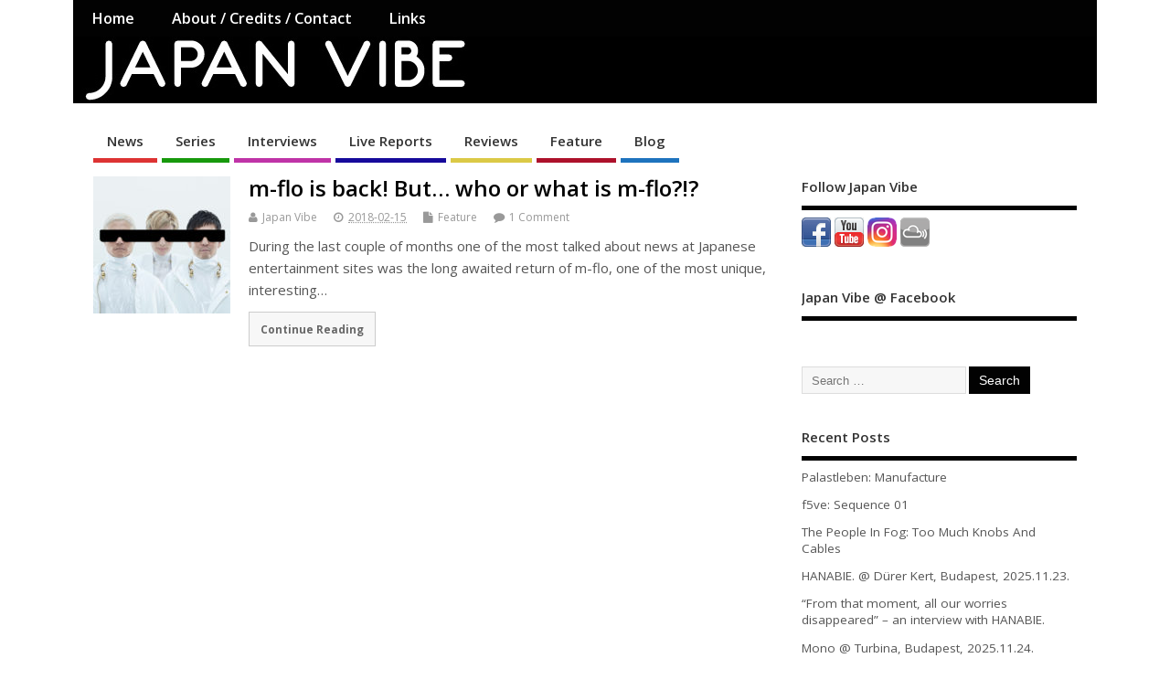

--- FILE ---
content_type: text/html; charset=UTF-8
request_url: http://japanvibe.net/tag/taar/
body_size: 10016
content:
<!DOCTYPE html>
<!--[if lt IE 7 ]>	<html lang="en-US" prefix="og: http://ogp.me/ns#" class="no-js ie6"> <![endif]-->
<!--[if IE 7 ]>		<html lang="en-US" prefix="og: http://ogp.me/ns#" class="no-js ie7"> <![endif]-->
<!--[if IE 8 ]>		<html lang="en-US" prefix="og: http://ogp.me/ns#" class="no-js ie8"> <![endif]-->
<!--[if IE 9 ]>		<html lang="en-US" prefix="og: http://ogp.me/ns#" class="no-js ie9"> <![endif]-->
<!--[if (gt IE 9)|!(IE)]><!-->
<html lang="en-US" prefix="og: http://ogp.me/ns#" class="no-js"> <!--<![endif]-->
<head>
<meta charset="UTF-8" />


<meta name="viewport" content="width=device-width,initial-scale=1,maximum-scale=1,user-scalable=yes">
<meta name="HandheldFriendly" content="true">

<link rel="pingback" href="http://japanvibe.net/xmlrpc.php" />

<title>taar &#8211; Japan Vibe</title>

<link rel='dns-prefetch' href='//fonts.googleapis.com' />
<link rel='dns-prefetch' href='//s.w.org' />
<link rel="alternate" type="application/rss+xml" title="Japan Vibe &raquo; Feed" href="http://japanvibe.net/feed/" />
<link rel="alternate" type="application/rss+xml" title="Japan Vibe &raquo; Comments Feed" href="http://japanvibe.net/comments/feed/" />
<link rel="alternate" type="application/rss+xml" title="Japan Vibe &raquo; taar Tag Feed" href="http://japanvibe.net/tag/taar/feed/" />
		<script type="text/javascript">
			window._wpemojiSettings = {"baseUrl":"https:\/\/s.w.org\/images\/core\/emoji\/11\/72x72\/","ext":".png","svgUrl":"https:\/\/s.w.org\/images\/core\/emoji\/11\/svg\/","svgExt":".svg","source":{"concatemoji":"http:\/\/japanvibe.net\/wp-includes\/js\/wp-emoji-release.min.js?ver=4.9.26"}};
			!function(e,a,t){var n,r,o,i=a.createElement("canvas"),p=i.getContext&&i.getContext("2d");function s(e,t){var a=String.fromCharCode;p.clearRect(0,0,i.width,i.height),p.fillText(a.apply(this,e),0,0);e=i.toDataURL();return p.clearRect(0,0,i.width,i.height),p.fillText(a.apply(this,t),0,0),e===i.toDataURL()}function c(e){var t=a.createElement("script");t.src=e,t.defer=t.type="text/javascript",a.getElementsByTagName("head")[0].appendChild(t)}for(o=Array("flag","emoji"),t.supports={everything:!0,everythingExceptFlag:!0},r=0;r<o.length;r++)t.supports[o[r]]=function(e){if(!p||!p.fillText)return!1;switch(p.textBaseline="top",p.font="600 32px Arial",e){case"flag":return s([55356,56826,55356,56819],[55356,56826,8203,55356,56819])?!1:!s([55356,57332,56128,56423,56128,56418,56128,56421,56128,56430,56128,56423,56128,56447],[55356,57332,8203,56128,56423,8203,56128,56418,8203,56128,56421,8203,56128,56430,8203,56128,56423,8203,56128,56447]);case"emoji":return!s([55358,56760,9792,65039],[55358,56760,8203,9792,65039])}return!1}(o[r]),t.supports.everything=t.supports.everything&&t.supports[o[r]],"flag"!==o[r]&&(t.supports.everythingExceptFlag=t.supports.everythingExceptFlag&&t.supports[o[r]]);t.supports.everythingExceptFlag=t.supports.everythingExceptFlag&&!t.supports.flag,t.DOMReady=!1,t.readyCallback=function(){t.DOMReady=!0},t.supports.everything||(n=function(){t.readyCallback()},a.addEventListener?(a.addEventListener("DOMContentLoaded",n,!1),e.addEventListener("load",n,!1)):(e.attachEvent("onload",n),a.attachEvent("onreadystatechange",function(){"complete"===a.readyState&&t.readyCallback()})),(n=t.source||{}).concatemoji?c(n.concatemoji):n.wpemoji&&n.twemoji&&(c(n.twemoji),c(n.wpemoji)))}(window,document,window._wpemojiSettings);
		</script>
		<style type="text/css">
img.wp-smiley,
img.emoji {
	display: inline !important;
	border: none !important;
	box-shadow: none !important;
	height: 1em !important;
	width: 1em !important;
	margin: 0 .07em !important;
	vertical-align: -0.1em !important;
	background: none !important;
	padding: 0 !important;
}
</style>
<link rel='stylesheet' id='cfblbcss-css'  href='http://japanvibe.net/wp-content/plugins/cardoza-facebook-like-box/cardozafacebook.css?ver=4.9.26' type='text/css' media='all' />
<link rel='stylesheet' id='wc-gallery-style-css'  href='http://japanvibe.net/wp-content/plugins/wc-gallery/includes/css/style.css?ver=1.65' type='text/css' media='all' />
<link rel='stylesheet' id='wc-gallery-popup-style-css'  href='http://japanvibe.net/wp-content/plugins/wc-gallery/includes/css/magnific-popup.css?ver=1.1.0' type='text/css' media='all' />
<link rel='stylesheet' id='wc-gallery-flexslider-style-css'  href='http://japanvibe.net/wp-content/plugins/wc-gallery/includes/vendors/flexslider/flexslider.css?ver=2.6.1' type='text/css' media='all' />
<link rel='stylesheet' id='wc-gallery-owlcarousel-style-css'  href='http://japanvibe.net/wp-content/plugins/wc-gallery/includes/vendors/owlcarousel/assets/owl.carousel.css?ver=2.1.4' type='text/css' media='all' />
<link rel='stylesheet' id='wc-gallery-owlcarousel-theme-style-css'  href='http://japanvibe.net/wp-content/plugins/wc-gallery/includes/vendors/owlcarousel/assets/owl.theme.default.css?ver=2.1.4' type='text/css' media='all' />
<link rel='stylesheet' id='default_gwf-css'  href='//fonts.googleapis.com/css?family=Open+Sans%3A400%2C400italic%2C600%2C600italic%2C700%2C700italic%2C300%2C300italic&#038;ver=4.9.26' type='text/css' media='all' />
<link rel='stylesheet' id='parent-style-css'  href='http://japanvibe.net/wp-content/themes/mesocolumn/style.css?ver=4.9.26' type='text/css' media='all' />
<link rel='stylesheet' id='style-responsive-css'  href='http://japanvibe.net/wp-content/themes/mesocolumn/responsive.css?ver=4.9.26' type='text/css' media='all' />
<link rel='stylesheet' id='superfish-css'  href='http://japanvibe.net/wp-content/themes/mesocolumn/lib/scripts/superfish-menu/css/superfish.css?ver=4.9.26' type='text/css' media='all' />
<link rel='stylesheet' id='tabber-css'  href='http://japanvibe.net/wp-content/themes/mesocolumn/lib/scripts/tabber/tabber.css?ver=4.9.26' type='text/css' media='all' />
<link rel='stylesheet' id='font-awesome-cdn-css'  href='http://japanvibe.net/wp-content/themes/mesocolumn/lib/scripts/font-awesome/css/font-awesome.css?ver=4.9.26' type='text/css' media='all' />
<link rel='stylesheet' id='meso-child-css-css'  href='http://japanvibe.net/wp-content/themes/mesocolumn-child/style.css?ver=4.9.26' type='text/css' media='all' />
<script type='text/javascript' src='http://japanvibe.net/wp-includes/js/jquery/jquery.js?ver=1.12.4'></script>
<script type='text/javascript' src='http://japanvibe.net/wp-includes/js/jquery/jquery-migrate.min.js?ver=1.4.1'></script>
<script type='text/javascript' src='http://japanvibe.net/wp-content/plugins/cardoza-facebook-like-box/cardozafacebook.js?ver=4.9.26'></script>
<link rel='https://api.w.org/' href='http://japanvibe.net/wp-json/' />
<link rel="EditURI" type="application/rsd+xml" title="RSD" href="http://japanvibe.net/xmlrpc.php?rsd" />
<link rel="wlwmanifest" type="application/wlwmanifest+xml" href="http://japanvibe.net/wp-includes/wlwmanifest.xml" /> 
<meta name="generator" content="WordPress 4.9.26" />
<style type="text/css" media="all">
#main-navigation li.tn_cat_color_2 a {border-bottom: 5px solid #1e73be;}#main-navigation ul.sf-menu li.tn_cat_color_2:hover {background-color: #1e73be;}#main-navigation li.tn_cat_color_2.current-menu-item a {background-color: #1e73be;color:white;}#main-navigation li.tn_cat_color_2.current-menu-item a span.menu-decsription {color:white;}ul.sub_tn_cat_color_2 li a {color: #1e73be;}#main-navigation .sf-menu li a:hover {color: #fff !important;}#custom #main-navigation .sf-menu li.tn_cat_color_2 a:hover {color: #fff !important;background-color: #1e73be;}aside.home-feat-cat h4.homefeattitle.feat_tn_cat_color_2 {border-bottom: 5px solid #1e73be;}h2.header-title.feat_tn_cat_color_2 {background-color: #1e73be;padding: 1% 2%;width:95%;color: white;}#custom .archive_tn_cat_color_2 h1.post-title a,#custom .archive_tn_cat_color_2 h2.post-title a {color: #1e73be !important;}aside.home-feat-cat.post_tn_cat_color_2 .widget a, aside.home-feat-cat.post_tn_cat_color_2 article a {color: #1e73be;}#custom #post-entry.archive_tn_cat_color_2 article .post-meta a:hover {color: #1e73be !important;}#main-navigation .sf-menu li.tn_cat_color_2 ul  {background-color: #1e73be;background-image: none;}#main-navigation .sf-menu li.tn_cat_color_2 ul li a:hover  {background-color:#00408b;background-image: none;}#main-navigation li.tn_cat_color_19 a {border-bottom: 5px solid #ad112b;}#main-navigation ul.sf-menu li.tn_cat_color_19:hover {background-color: #ad112b;}#main-navigation li.tn_cat_color_19.current-menu-item a {background-color: #ad112b;color:white;}#main-navigation li.tn_cat_color_19.current-menu-item a span.menu-decsription {color:white;}ul.sub_tn_cat_color_19 li a {color: #ad112b;}#main-navigation .sf-menu li a:hover {color: #fff !important;}#custom #main-navigation .sf-menu li.tn_cat_color_19 a:hover {color: #fff !important;background-color: #ad112b;}aside.home-feat-cat h4.homefeattitle.feat_tn_cat_color_19 {border-bottom: 5px solid #ad112b;}h2.header-title.feat_tn_cat_color_19 {background-color: #ad112b;padding: 1% 2%;width:95%;color: white;}#custom .archive_tn_cat_color_19 h1.post-title a,#custom .archive_tn_cat_color_19 h2.post-title a {color: #ad112b !important;}aside.home-feat-cat.post_tn_cat_color_19 .widget a, aside.home-feat-cat.post_tn_cat_color_19 article a {color: #ad112b;}#custom #post-entry.archive_tn_cat_color_19 article .post-meta a:hover {color: #ad112b !important;}#main-navigation .sf-menu li.tn_cat_color_19 ul  {background-color: #ad112b;background-image: none;}#main-navigation .sf-menu li.tn_cat_color_19 ul li a:hover  {background-color:#7a0000;background-image: none;}#main-navigation li.tn_cat_color_5 a {border-bottom: 5px solid #bf33a7;}#main-navigation ul.sf-menu li.tn_cat_color_5:hover {background-color: #bf33a7;}#main-navigation li.tn_cat_color_5.current-menu-item a {background-color: #bf33a7;color:white;}#main-navigation li.tn_cat_color_5.current-menu-item a span.menu-decsription {color:white;}ul.sub_tn_cat_color_5 li a {color: #bf33a7;}#main-navigation .sf-menu li a:hover {color: #fff !important;}#custom #main-navigation .sf-menu li.tn_cat_color_5 a:hover {color: #fff !important;background-color: #bf33a7;}aside.home-feat-cat h4.homefeattitle.feat_tn_cat_color_5 {border-bottom: 5px solid #bf33a7;}h2.header-title.feat_tn_cat_color_5 {background-color: #bf33a7;padding: 1% 2%;width:95%;color: white;}#custom .archive_tn_cat_color_5 h1.post-title a,#custom .archive_tn_cat_color_5 h2.post-title a {color: #bf33a7 !important;}aside.home-feat-cat.post_tn_cat_color_5 .widget a, aside.home-feat-cat.post_tn_cat_color_5 article a {color: #bf33a7;}#custom #post-entry.archive_tn_cat_color_5 article .post-meta a:hover {color: #bf33a7 !important;}#main-navigation .sf-menu li.tn_cat_color_5 ul  {background-color: #bf33a7;background-image: none;}#main-navigation .sf-menu li.tn_cat_color_5 ul li a:hover  {background-color:#8c0074;background-image: none;}#main-navigation li.tn_cat_color_4 a {border-bottom: 5px solid #160a9b;}#main-navigation ul.sf-menu li.tn_cat_color_4:hover {background-color: #160a9b;}#main-navigation li.tn_cat_color_4.current-menu-item a {background-color: #160a9b;color:white;}#main-navigation li.tn_cat_color_4.current-menu-item a span.menu-decsription {color:white;}ul.sub_tn_cat_color_4 li a {color: #160a9b;}#main-navigation .sf-menu li a:hover {color: #fff !important;}#custom #main-navigation .sf-menu li.tn_cat_color_4 a:hover {color: #fff !important;background-color: #160a9b;}aside.home-feat-cat h4.homefeattitle.feat_tn_cat_color_4 {border-bottom: 5px solid #160a9b;}h2.header-title.feat_tn_cat_color_4 {background-color: #160a9b;padding: 1% 2%;width:95%;color: white;}#custom .archive_tn_cat_color_4 h1.post-title a,#custom .archive_tn_cat_color_4 h2.post-title a {color: #160a9b !important;}aside.home-feat-cat.post_tn_cat_color_4 .widget a, aside.home-feat-cat.post_tn_cat_color_4 article a {color: #160a9b;}#custom #post-entry.archive_tn_cat_color_4 article .post-meta a:hover {color: #160a9b !important;}#main-navigation .sf-menu li.tn_cat_color_4 ul  {background-color: #160a9b;background-image: none;}#main-navigation .sf-menu li.tn_cat_color_4 ul li a:hover  {background-color:#000068;background-image: none;}#main-navigation li.tn_cat_color_17 a {border-bottom: 5px solid #dd3333;}#main-navigation ul.sf-menu li.tn_cat_color_17:hover {background-color: #dd3333;}#main-navigation li.tn_cat_color_17.current-menu-item a {background-color: #dd3333;color:white;}#main-navigation li.tn_cat_color_17.current-menu-item a span.menu-decsription {color:white;}ul.sub_tn_cat_color_17 li a {color: #dd3333;}#main-navigation .sf-menu li a:hover {color: #fff !important;}#custom #main-navigation .sf-menu li.tn_cat_color_17 a:hover {color: #fff !important;background-color: #dd3333;}aside.home-feat-cat h4.homefeattitle.feat_tn_cat_color_17 {border-bottom: 5px solid #dd3333;}h2.header-title.feat_tn_cat_color_17 {background-color: #dd3333;padding: 1% 2%;width:95%;color: white;}#custom .archive_tn_cat_color_17 h1.post-title a,#custom .archive_tn_cat_color_17 h2.post-title a {color: #dd3333 !important;}aside.home-feat-cat.post_tn_cat_color_17 .widget a, aside.home-feat-cat.post_tn_cat_color_17 article a {color: #dd3333;}#custom #post-entry.archive_tn_cat_color_17 article .post-meta a:hover {color: #dd3333 !important;}#main-navigation .sf-menu li.tn_cat_color_17 ul  {background-color: #dd3333;background-image: none;}#main-navigation .sf-menu li.tn_cat_color_17 ul li a:hover  {background-color:#aa0000;background-image: none;}#main-navigation li.tn_cat_color_6 a {border-bottom: 5px solid #dbc946;}#main-navigation ul.sf-menu li.tn_cat_color_6:hover {background-color: #dbc946;}#main-navigation li.tn_cat_color_6.current-menu-item a {background-color: #dbc946;color:white;}#main-navigation li.tn_cat_color_6.current-menu-item a span.menu-decsription {color:white;}ul.sub_tn_cat_color_6 li a {color: #dbc946;}#main-navigation .sf-menu li a:hover {color: #fff !important;}#custom #main-navigation .sf-menu li.tn_cat_color_6 a:hover {color: #fff !important;background-color: #dbc946;}aside.home-feat-cat h4.homefeattitle.feat_tn_cat_color_6 {border-bottom: 5px solid #dbc946;}h2.header-title.feat_tn_cat_color_6 {background-color: #dbc946;padding: 1% 2%;width:95%;color: white;}#custom .archive_tn_cat_color_6 h1.post-title a,#custom .archive_tn_cat_color_6 h2.post-title a {color: #dbc946 !important;}aside.home-feat-cat.post_tn_cat_color_6 .widget a, aside.home-feat-cat.post_tn_cat_color_6 article a {color: #dbc946;}#custom #post-entry.archive_tn_cat_color_6 article .post-meta a:hover {color: #dbc946 !important;}#main-navigation .sf-menu li.tn_cat_color_6 ul  {background-color: #dbc946;background-image: none;}#main-navigation .sf-menu li.tn_cat_color_6 ul li a:hover  {background-color:#a89613;background-image: none;}#main-navigation li.tn_cat_color_18 a {border-bottom: 5px solid #17990c;}#main-navigation ul.sf-menu li.tn_cat_color_18:hover {background-color: #17990c;}#main-navigation li.tn_cat_color_18.current-menu-item a {background-color: #17990c;color:white;}#main-navigation li.tn_cat_color_18.current-menu-item a span.menu-decsription {color:white;}ul.sub_tn_cat_color_18 li a {color: #17990c;}#main-navigation .sf-menu li a:hover {color: #fff !important;}#custom #main-navigation .sf-menu li.tn_cat_color_18 a:hover {color: #fff !important;background-color: #17990c;}aside.home-feat-cat h4.homefeattitle.feat_tn_cat_color_18 {border-bottom: 5px solid #17990c;}h2.header-title.feat_tn_cat_color_18 {background-color: #17990c;padding: 1% 2%;width:95%;color: white;}#custom .archive_tn_cat_color_18 h1.post-title a,#custom .archive_tn_cat_color_18 h2.post-title a {color: #17990c !important;}aside.home-feat-cat.post_tn_cat_color_18 .widget a, aside.home-feat-cat.post_tn_cat_color_18 article a {color: #17990c;}#custom #post-entry.archive_tn_cat_color_18 article .post-meta a:hover {color: #17990c !important;}#main-navigation .sf-menu li.tn_cat_color_18 ul  {background-color: #17990c;background-image: none;}#main-navigation .sf-menu li.tn_cat_color_18 ul li a:hover  {background-color:#006600;background-image: none;}</style>
<style type="text/css" media="all">
</style>
<link rel="icon" href="http://japanvibe.net/wp-content/uploads/2016/08/cropped-icon_512.png" type="images/x-icon" />		<style type="text/css">.recentcomments a{display:inline !important;padding:0 !important;margin:0 !important;}</style>
		<style type="text/css" id="custom-background-css">
body.custom-background { background-color: #ffffff; }
</style>

<!-- WordPress Facebook Open Graph protocol plugin (WPFBOGP v2.0.13) http://rynoweb.com/wordpress-plugins/ -->
<meta property="fb:app_id" content="1708958429365769"/>
<meta property="og:url" content="http://japanvibe.net/tag/taar/"/>
<meta property="og:title" content="m-flo is back! But&#8230; who or what is m-flo?!?"/>
<meta property="og:site_name" content="Japan Vibe"/>
<meta property="og:description" content=""/>
<meta property="og:type" content="website"/>
<meta property="og:image" content="http://japanvibe.net/wp-content/uploads/2018/02/mflo_1712-600x400.jpg"/>
<meta property="og:locale" content="en_us"/>
<!-- // end wpfbogp -->
<link rel="icon" href="http://japanvibe.net/wp-content/uploads/2016/08/cropped-icon_512-32x32.png" sizes="32x32" />
<link rel="icon" href="http://japanvibe.net/wp-content/uploads/2016/08/cropped-icon_512-192x192.png" sizes="192x192" />
<link rel="apple-touch-icon-precomposed" href="http://japanvibe.net/wp-content/uploads/2016/08/cropped-icon_512-180x180.png" />
<meta name="msapplication-TileImage" content="http://japanvibe.net/wp-content/uploads/2016/08/cropped-icon_512-270x270.png" />
<style type="text/css" media="all">
.container-wrap, footer .ftop {float: left;margin: 0;padding: 2% 2% 0 2%;width: 96%;background-color:white;}
#header {background:white;}footer.footer-bottom {background:transparent none !important;}.fbottom {background-color: #52C0D4;color:#fff !important;width: 96%;margin: 0;padding: 0.6em 2% !important;}#siteinfo {margin:0 0 0 1.6em;}@media only screen and (min-width:300px) and (max-width:770px){.container-wrap, #custom footer .ftop {float: left;margin: 0;padding: 2% !important;width: 96% !important;background-color:white;}#custom-img-header {margin:0 0 2em;}}
body {font-family: 'Open Sans', sans-serif;font-weight: 400;}
#siteinfo div,h1,h2,h3,h4,h5,h6,.header-title,#main-navigation, #featured #featured-title, #cf .tinput, #wp-calendar caption,.flex-caption h1,#portfolio-filter li,.nivo-caption a.read-more,.form-submit #submit,.fbottom,ol.commentlist li div.comment-post-meta, .home-post span.post-category a,ul.tabbernav li a {font-family: 'Open Sans', sans-serif;font-weight:600;}
#main-navigation, .sf-menu li a {font-family: 'Open Sans', sans-serif;font-weight: 600;}
#Gallerybox,#myGallery,#myGallerySet,#flickrGallery {height:300px;}
#top-navigation {background-color: #020202;}#top-navigation .sf-menu li a:hover,#top-navigation .sf-menu li:hover,#top-navigation .sf-menu ul {background-color: #000000;}#top-navigation .sf-menu ul li a:hover {background-color: #000000;background-image: none;}#mobile-nav .mobile-open a {background: #020202 none;}#mobile-nav ul li a {background: #000000 none;}#mobile-nav ul li a:hover {background:#000000 none;}#custom #right-sidebar ul.tabbernav { background: #020202 !important; }
h2.header-title { background: #020202; }
#right-sidebar ul.tabbernav li.tabberactive a,#right-sidebar ul.tabbernav li.tabberactive a:hover { color:#fff !important; background-color: #000000 !important; }
#right-sidebar ul.tabbernav li a:hover, #custom h2.inblog {color: #FFF !important;background-color: #000000 !important;}
#breadcrumbs a {color:#020202;}
#breadcrumbs a:hover {color:#000000;}
#content .item-title a,h2.post-title a, h1.post-title a, article.post .post-meta a:hover, #custom .product-with-desc ul.products li h1.post-title a:hover, #custom .twitterbox span a, #custom h3.widget-title a, #custom .ftop div.textwidget a, #custom .ftop a:hover, #custom .ftop .widget_my_theme_twitter_widget a, #content .activity-header a, #content .activity-inner a, #content .item-list-tabs a {
color: #020202 !important;}
#custom #post-entry h1.post-title a:hover,#custom #post-entry h2.post-title a:hover {color: #222;}
#woo-container p.price,.wp-pagenavi a, #woo-container span.price, #custom ul.product_list_widget li span.amount,span.pricebox, #custom .product-with-desc ul.products li .post-product-right span.price, .js_widget_product_price,#jigo-single-product p.price   {background-color: #2f2f2f; color:#fff;}
.wp-pagenavi .current, .wp-pagenavi a:hover{background: none repeat scroll 0 0 #000000;}
#post-navigator .wp-pagenavi a,#post-navigator .wp-pagenavi a:hover {background: none repeat scroll 0 0 #000000;}
#post-navigator .wp-pagenavi .current {background: none repeat scroll 0 0 #000000;}
#content a.activity-time-since {color: #888 !important;}
#content .item-list-tabs span  {background-color: #1b1b1b !important;}
#custom .widget a:hover, #custom h3.widget-title a:hover, #custom .ftop div.textwidget a:hover, #custom .ftop a:hover, #custom .ftop .widget_my_theme_twitter_widget a:hover {color: #000000 !important;}
#custom h3.widget-title {border-bottom: 5px solid #020202;}
#right-sidebar .search-form .search-submit,#searchform input[type="submit"], #searchform input[type="button"],#custom .bp-searchform #search-submit {background-color: #020202;border:1px solid #020202;}
#post-entry .post-content a, #author-bio a, #post-related a, #commentpost .fn a, ol.pinglist a, #post-navigator-single a,#commentpost #rssfeed a, #commentpost .comment_text a, #commentpost p a, .product_meta a, a.show_review_form, #custom .twitterbox li a  {color: #020202;}
.pagination-links a.page-numbers, #custom #woo-container nav.woocommerce-pagination a.page-numbers {background-color: #020202;color:#fff !important;}
.pagination-links .page-numbers, #custom #woo-container nav.woocommerce-pagination span.page-numbers.current {background-color: #000000;color:#fff !important;}
#custom footer.footer-bottom, #custom footer.footer-bottom .fbottom {background-color:#020202;color:#fff !important;}
img.home-feat-rss {display:none;}#custom #siteinfo h1,#custom #siteinfo div, #custom #siteinfo p {display:none;}
#siteinfo {position:absolute;top:15%;left:2em;}
#topbanner {position:absolute;top:15%;right:2em;}
#custom #custom-img-header {margin:0;}
#post-entry div.post-thumb.size-thumbnail {float:left;width:150px;}
#post-entry article .post-right {margin:0 0 0 170px;}
</style>
<script>
  (function(i,s,o,g,r,a,m){i['GoogleAnalyticsObject']=r;i[r]=i[r]||function(){
  (i[r].q=i[r].q||[]).push(arguments)},i[r].l=1*new Date();a=s.createElement(o),
  m=s.getElementsByTagName(o)[0];a.async=1;a.src=g;m.parentNode.insertBefore(a,m)
  })(window,document,'script','https://www.google-analytics.com/analytics.js','ga');

  ga('create', 'UA-4250785-8', 'auto');
  ga('send', 'pageview');

</script>
</head>

<body class="archive tag tag-taar tag-778 custom-background chrome" id="custom">

<div class="product-with-desc secbody">

<div id="wrapper">

<div id="wrapper-main">

<div id="bodywrap" class="innerwrap">

<div id="bodycontent">

<div id="container">

<nav class="top-nav iegradient effect-1" id="top-navigation">
<div class="innerwrap">
<ul class="sf-menu"><li ><a href="http://japanvibe.net/">Home</a></li><li class="page_item page-item-36"><a href="http://japanvibe.net/about-credits-contact/">About / Credits / Contact</a></li><li class="page_item page-item-2"><a href="http://japanvibe.net/links/">Links</a></li></ul><div id="mobile-nav"><div class="mobile-open"><a class="mobile-open-click" href="#"><i class="fa fa-bars"></i>Top Menu</a></div><ul id="mobile-menu-wrap"><li><a href='http://japanvibe.net/'>Home</a>
<li><a href='http://facebook.com/japanvibe/'>@Facebook</a>
<li><a href='https://www.instagram.com/japan_vibe/'>@Instagram</a>
<li><a href='http://japanvibe.net/category/news/'>News</a>
<li><a href='http://japanvibe.net/category/series/'>Series</a>
<li><a href='http://japanvibe.net/category/interviews/'>Interviews</a>
<li><a href='http://japanvibe.net/category/live-reports/'>Live Reports</a>
<li><a href='http://japanvibe.net/category/reviews/'>Reviews</a>
<li><a href='http://japanvibe.net/category/feature/'>Feature</a>
<li><a href='http://japanvibe.net/category/blog/'>Blog</a>
<li><a href='http://japanvibe.net/about-credits-contact/'>About / Credits / Contact</a>
<li><a href='http://japanvibe.net/links/'>Links</a>
</ul></div></div>
</nav>
<!-- HEADER START -->
<header class="iegradient yes_head" id="header">
<div class="header-inner">
<div class="innerwrap">
<div id="siteinfo">
<h1 ><a href="http://japanvibe.net/" title="Japan Vibe" rel="home">Japan Vibe</a></h1 ><p id="site-description"></p>
</div>
<!-- SITEINFO END -->
<div id="custom-img-header"><img src="http://japanvibe.net/wp-content/uploads/2016/06/header00cut-1.jpg" alt="Japan Vibe" /></div></div>
</div>
</header>
<!-- HEADER END -->
<div class="container-wrap">

<!-- NAVIGATION START -->
<nav class="main-nav iegradient" id="main-navigation">
<ul id="menu-main-menu" class="sf-menu"><li id='menu-item-58'  class="menu-item menu-item-type-taxonomy menu-item-object-category no_desc  tn_cat_color_17 "><a  href="http://japanvibe.net/category/news/">News</a></li>
<li id='menu-item-62'  class="menu-item menu-item-type-taxonomy menu-item-object-category no_desc  tn_cat_color_18 "><a  href="http://japanvibe.net/category/series/">Series</a></li>
<li id='menu-item-8'  class="menu-item menu-item-type-taxonomy menu-item-object-category no_desc  tn_cat_color_5 "><a  href="http://japanvibe.net/category/interviews/">Interviews</a></li>
<li id='menu-item-9'  class="menu-item menu-item-type-taxonomy menu-item-object-category no_desc  tn_cat_color_4 "><a  href="http://japanvibe.net/category/live-reports/">Live Reports</a></li>
<li id='menu-item-17'  class="menu-item menu-item-type-taxonomy menu-item-object-category no_desc  tn_cat_color_6 "><a  href="http://japanvibe.net/category/reviews/">Reviews</a></li>
<li id='menu-item-716'  class="menu-item menu-item-type-taxonomy menu-item-object-category no_desc  tn_cat_color_19 "><a  href="http://japanvibe.net/category/feature/">Feature</a></li>
<li id='menu-item-6'  class="menu-item menu-item-type-taxonomy menu-item-object-category no_desc  tn_cat_color_2 "><a  href="http://japanvibe.net/category/blog/">Blog</a></li>
</ul></nav>
<!-- NAVIGATION END -->


<!-- CONTENT START -->
<div class="content">
<div class="content-inner">


<!-- POST ENTRY START -->
<div id="post-entry" class="archive_tn_cat_color_778">
<div class="post-entry-inner">




<!-- POST START -->
<article class="alt-post feat-thumbnail post-style-default post-4308 post type-post status-publish format-standard has-post-thumbnail hentry category-feature category-news tag-banvox tag-boa tag-canblaster tag-carpainter tag-chara tag-dj-shimamura tag-double tag-edm tag-electro-house tag-electronic-music tag-jpop tag-kahimi-karie tag-kan-sano tag-ldh tag-lisa tag-m-flo tag-masayoshi-iimori tag-melody tag-namie-amuro tag-pkcz tag-qrion tag-ryohei-yamamoto tag-ryuichi-sakamoto tag-starro tag-sweet-william tag-taar tag-taku-takahashi tag-teddyloid tag-tofubeats tag-verbal tag-wonk tag-yoshika tag-yuc has_thumb" id="post-4308">

<div class='post-thumb in-archive size-thumbnail'><a href="http://japanvibe.net/m-flo-is-back-but-who-or-what-is-m-flo/" title="m-flo is back! But&#8230; who or what is m-flo?!?"><img width='150' height='150' class='alignleft img-is-thumbnail' src='http://japanvibe.net/wp-content/uploads/2018/02/mflo_1712-150x150.jpg' alt='Feature' title='m-flo is back! But&#8230; who or what is m-flo?!?' /></a></div>
<div class="post-right">
<h2 class="post-title entry-title"><a href="http://japanvibe.net/m-flo-is-back-but-who-or-what-is-m-flo/" rel="bookmark" title="m-flo is back! But&#8230; who or what is m-flo?!?">m-flo is back! But&#8230; who or what is m-flo?!?</a></h2>
<div class="post-meta the-icons pmeta-alt">


<span class="post-author vcard"><i class="fa fa-user"></i><a class="url fn" href="http://japanvibe.net/author/case/" title="Posts by Japan Vibe" rel="author">Japan Vibe</a></span>

<span class="entry-date post-date"><i class="fa fa-clock-o"></i><abbr class="published" title="2018-02-15T13:15:30+00:00">2018-02-15</abbr></span>
<span class="meta-no-display"><a href="http://japanvibe.net/m-flo-is-back-but-who-or-what-is-m-flo/" rel="bookmark">m-flo is back! But&#8230; who or what is m-flo?!?</a></span><span class="date updated meta-no-display">2018-02-15T13:15:30+00:00</span>
<span class="post-category"><i class="fa fa-file"></i><a rel="category tag" href="http://japanvibe.net/category/feature/" title="View all posts in Feature" >Feature</a></span>


<span class="post-comment last"><i class="fa fa-comment"></i><a href="http://japanvibe.net/m-flo-is-back-but-who-or-what-is-m-flo/#respond"><span class="dsq-postid" data-dsqidentifier="4308 http://japanvibe.net/?p=4308">No Comment</span></a></span>


</div><div class="post-content">
<div class="entry-content">During the last couple of months one of the most talked about news at Japanese entertainment sites was the long awaited return of m-flo, one of the most unique, interesting&hellip;</div>
<div class="post-more"><a href="http://japanvibe.net/m-flo-is-back-but-who-or-what-is-m-flo/" title="m-flo is back! But&#8230; who or what is m-flo?!?">Continue Reading</a></div>
</div>
</div>

</article>
<!-- POST END -->






<div id="post-navigator">
</div>



</div>
</div>
<!-- POST ENTRY END -->


</div><!-- CONTENT INNER END -->
</div><!-- CONTENT END -->



<div id="right-sidebar" class="sidebar right-sidebar">
<div class="sidebar-inner">
<div class="widget-area the-icons">
<aside id="text-3" class="widget widget_text"><h3 class="widget-title">Follow Japan Vibe</h3>			<div class="textwidget"><a href="https://www.facebook.com/japanvibe/" target="_blank"><img src="http://www.soundofjapan.hu/v3/wp-content/themes/newswire/images/icon_facebook.gif"></a> <a href="http://www.youtube.com/user/SoundOfJapanHU/videos" target="_blank"><img src="http://www.soundofjapan.hu/v3/wp-content/themes/newswire/images/icon_youtube.gif"></a> <a href="https://www.instagram.com/japan_vibe/" target="_blank"><img src="http://japanvibe.net/wp-content/uploads/2016/07/instagram_icon.ico"></a> <a href="https://www.mixcloud.com/nippongroove/" target="_blank"><img src="http://japanvibe.net/wp-content/uploads/2016/07/mixcloud-icon-32x32.png"></a></div>
		</aside><aside id="fblbx" class="widget widget_cardoza_fb_like"><h3 class="widget-title">Japan Vibe @ Facebook</h3>	<div class="fb-page" style="border:1px solid #"
			 data-width="300"
	 	
	 data-height="200"
     data-href="http://facebook.com/japanvibe/?locale="fr_FR""  
     data-small-header=""  
     data-hide-cover="" 
     data-show-facepile="true"  
	 
	 			data-tabs="timeline"
		
    
	data-show-posts="false"
	 >
	
	
	
		
		
</div>
<div id="fb-root"></div>
<script>
  (function(d, s, id) {
    var js, fjs = d.getElementsByTagName(s)[0];
    if (d.getElementById(id)) return;
    js = d.createElement(s); js.id = id;
    js.src = "//connect.facebook.net/en_US/sdk.js#xfbml=1&version=v2.4";
    fjs.parentNode.insertBefore(js, fjs);
  }(document, 'script', 'facebook-jssdk'));
</script>
  
    </aside><aside id="search-3" class="widget widget_search"><form method="get" class="search-form" action="http://japanvibe.net/"><label><span class="screen-reader-text">Search for:</span><input type="search" class="search-field" placeholder="Search &hellip;" value="" name="s" title="Search for:" /></label> <input type="submit" class="search-submit" value="Search" /></form></aside>		<aside id="recent-posts-4" class="widget widget_recent_entries">		<h3 class="widget-title">Recent Posts</h3>		<ul>
											<li>
					<a href="http://japanvibe.net/palastleben-manufacture/">Palastleben: Manufacture</a>
									</li>
											<li>
					<a href="http://japanvibe.net/f5ve-sequence-01/">f5ve: Sequence 01</a>
									</li>
											<li>
					<a href="http://japanvibe.net/the-people-in-fog-too-much-knobs-and-cables/">The People In Fog: Too Much Knobs And Cables</a>
									</li>
											<li>
					<a href="http://japanvibe.net/hanabie-durer-kert-budapest-2025-11-23/">HANABIE. @ Dürer Kert, Budapest, 2025.11.23.</a>
									</li>
											<li>
					<a href="http://japanvibe.net/from-that-moment-all-our-worries-disappeared-an-interview-with-hanabie/">&#8220;From that moment, all our worries disappeared&#8221; &#8211; an interview with HANABIE.</a>
									</li>
											<li>
					<a href="http://japanvibe.net/mono-turbina-budapest-2025-11-24/">Mono @ Turbina, Budapest, 2025.11.24.</a>
									</li>
											<li>
					<a href="http://japanvibe.net/genre-bending-loud-rock-and-a-brand-new-album-an-interview-with-paledusk/">Genre-bending, loud rock and a brand new album &#8211; an interview with Paledusk</a>
									</li>
											<li>
					<a href="http://japanvibe.net/one-ok-rock-paledusk-budapest-2025/">One OK Rock, Paledusk @ Budapest Arena, Budapest, Hungary, 2025.10.30.</a>
									</li>
											<li>
					<a href="http://japanvibe.net/qujaku-a38-budapest-2025-08-27/">Qujaku @ A38, Budapest, 2025.08.27.</a>
									</li>
											<li>
					<a href="http://japanvibe.net/hibushibire-uk-eu-tour-starting-today/">Hibushibire UK/EU tour starting today!</a>
									</li>
											<li>
					<a href="http://japanvibe.net/the-fin-alborg-and-she-her-her-hers-gogovanillas-and-more-at-the-great-escape-festival-additional-uk-shows/">The fin., Ålborg and She Her Her Hers, go!go!vanillas and more at The Great Escape festival (+additional UK shows)</a>
									</li>
											<li>
					<a href="http://japanvibe.net/karnage-moments-of-fleeting-existence/">Karnage: Moments of Fleeting Existence</a>
									</li>
											<li>
					<a href="http://japanvibe.net/shinichi-atobe-discipline/">Shinichi Atobe: Discipline</a>
									</li>
											<li>
					<a href="http://japanvibe.net/soshi-takeda-secret-communication/">Soshi Takeda: Secret Communication</a>
									</li>
											<li>
					<a href="http://japanvibe.net/over-kill-the-purge/">Over Kill: The Purge</a>
									</li>
					</ul>
		</aside><aside id="text-2" class="widget widget_text"><h3 class="widget-title">Pick Your Style</h3>			<div class="textwidget"><p><a href="http://japanvibe.net/tag/alternative-rock/">alternative rock</a> / <a href="http://japanvibe.net/tag/ambient/">ambient</a>/ <a href="http://japanvibe.net/tag/bass-music/">bass music</a> / <a href="http://japanvibe.net/tag/black-metal/">black metal</a> / <a href="http://japanvibe.net/tag/breakbeat/">breakbeat</a> / <a href="http://japanvibe.net/tag/chillwave/">chillwave</a> / <a href="http://japanvibe.net/tag/city-pop/">city pop</a> / <a href="http://japanvibe.net/tag/crust/">crust</a> / <a href="http://japanvibe.net/tag/dancehall/">dancehall</a> / <a href="http://japanvibe.net/tag/dark-ambient/">dark ambient</a> / <a href="http://japanvibe.net/tag/darkwave/">darkwave</a> / <a href="http://japanvibe.net/tag/deathcore/">deathcore</a> / <a href="http://japanvibe.net/tag/death-metal/">death metal</a> / <a href="http://japanvibe.net/tag/disco/">disco</a> / <a href="http://japanvibe.net/tag/dream-pop/">dream pop</a> / <a href="http://japanvibe.net/tag/drone/">drone</a> / <a href="http://japanvibe.net/tag/drumnbass/">drum&#8217;n&#8217;bass</a> / <a href="http://japanvibe.net/tag/dub/">dub</a> / <a href="http://japanvibe.net/tag/dubstep/">dubstep</a> / <a href="http://japanvibe.net/tag/dub-techno/">dub techno</a> / <a href="http://japanvibe.net/tag/edm/">edm</a> / <a href="http://japanvibe.net/tag/electro-house/">electro house</a> / <a href="http://japanvibe.net/tag/electro-pop/">electro pop</a> / <a href="http://japanvibe.net/tag/electronic-music/">electronic music</a> / <a href="http://japanvibe.net/tag/exotica/">exotica</a> / <a href="http://japanvibe.net/tag/experimental/">experimental</a> / <a href="http://japanvibe.net/tag/folk-rock/">folk rock</a> / <a href="http://japanvibe.net/tag/footwork/">footwork</a> / <a href="http://japanvibe.net/tag/funk/">funk</a> / <a href="http://japanvibe.net/tag/garage-rock/">garage rock</a> / <a href="http://japanvibe.net/tag/glam-rock/">glam rock</a> / <a href="http://japanvibe.net/tag/glitch/">glitch</a> / <a href="http://japanvibe.net/tag/goa-trance/">goa trance</a> / <a href="http://japanvibe.net/tag/gothic-rock/">gothic rock</a> / <a href="http://japanvibe.net/tag/grindcore/">grindcore</a> / <a href="http://japanvibe.net/tag/group-sounds/">group sounds</a> / <a href="http://japanvibe.net/tag/hardcore/">hardcore</a> / <a href="http://japanvibe.net/tag/hard-rock/">hard rock</a> / <a href="http://japanvibe.net/tag/hip-hop/">hip-hop</a> / <a href="http://japanvibe.net/tag/idol-pop/">idol pop</a> / <a href="http://japanvibe.net/tag/indie-pop/">indie pop</a> / <a href="http://japanvibe.net/tag/indie-rock/">indie rock</a> / <a href="http://japanvibe.net/tag/industrial/">industrial</a> / <a href="http://japanvibe.net/tag/jpop/">jpop</a> / <a href="http://japanvibe.net/tag/juke/">juke</a> / <a href="http://japanvibe.net/tag/kayokyoku/">kayokyoku</a> / <a href="http://japanvibe.net/tag/krautrock/">krautrock</a> / <a href="http://japanvibe.net/tag/math-rock/">math-rock</a> / <a href="http://japanvibe.net/tag/metal/">metal</a> / <a href="http://japanvibe.net/tag/metalcore/">metalcore</a> / <a href="http://japanvibe.net/tag/minimal-techno/">minimal techno</a> / <a href="http://japanvibe.net/tag/new-wave/">new wave</a> / <a href="http://japanvibe.net/tag/noise/">noise</a> / <a href="http://japanvibe.net/tag/noisecore/">noisecore</a> / <a href="http://japanvibe.net/tag/noise-rock/">noise-rock</a> / <a href="http://japanvibe.net/tag/post-punk/">post punk</a> / <a href="http://japanvibe.net/tag/post-rock/">post rock</a> / <a href="http://japanvibe.net/tag/power-electronics/">power-electronics</a> / <a href="http://japanvibe.net/tag/power-metal/">power metal</a> / <a href="http://japanvibe.net/tag/prog-rock/">prog-rock</a> / <a href="http://japanvibe.net/tag/psychedelic-rock/">psychedelic-rock</a> / <a href="http://japanvibe.net/tag/psytrance/">psytrance</a> / <a href="http://japanvibe.net/tag/punk-rock/">punk rock</a> / <a href="http://japanvibe.net/tag/rb/">r&amp;b</a> /  <a href="http://japanvibe.net/tag/reggae/">reggae</a> / <a href="http://japanvibe.net/tag/rock/">rock</a> / <a href="http://japanvibe.net/tag/ska/">ska</a> / <a href="http://japanvibe.net/tag/ska-punk/">ska punk</a> / <a href="http://japanvibe.net/tag/shibuya-kei/">shibuya-kei</a> / <a href="http://japanvibe.net/tag/soul/">soul</a> / <a href="http://japanvibe.net/tag/stoner-rock/">stoner rock</a> / <a href="http://japanvibe.net/tag/surf-rock/">surf rock</a> / <a href="http://japanvibe.net/tag/synth-pop/">synth pop</a> / <a href="http://japanvibe.net/tag/techno/">techno</a> / <a href="http://japanvibe.net/tag/thrash-metal/">thrash metal</a> / <a href="http://japanvibe.net/tag/traditional/">traditional</a> / <a href="http://japanvibe.net/tag/tribal/">tribal</a> / <a href="http://japanvibe.net/tag/visual-kei/">visual-kei</a></p>
</div>
		</aside><aside id="text-4" class="widget widget_text"><h3 class="widget-title">Tours &#038; Concerts in Europe</h3>			<div class="textwidget">2020: <a href="http://japanvibe.net/tag/2020.01/">01</a> / <a href="http://japanvibe.net/tag/2020.02/">02</a> / <a href="http://japanvibe.net/tag/2020.03/">03</a> / <a href="http://japanvibe.net/tag/2020.04/">04</a> / <a href="http://japanvibe.net/tag/2020.05/">05</a> / <a href="http://japanvibe.net/tag/2020.06/">06</a> / <a href="http://japanvibe.net/tag/2020.07/">07</a> / <a href="http://japanvibe.net/tag/2020.08/">08</a> / <a href="http://japanvibe.net/tag/2020.09/">09</a> / <a href="http://japanvibe.net/tag/2020.10/">10</a> / <a href="http://japanvibe.net/tag/2020.11/">11</a> / <a href="http://japanvibe.net/tag/2020.12/">12</a></br>
2019: <a href="http://japanvibe.net/tag/2019.01/">01</a> / <a href="http://japanvibe.net/tag/2019.02/">02</a> / <a href="http://japanvibe.net/tag/2019.03/">03</a> / <a href="http://japanvibe.net/tag/2019.04/">04</a> / <a href="http://japanvibe.net/tag/2019.05/">05</a> / <a href="http://japanvibe.net/tag/2019.06/">06</a> / <a href="http://japanvibe.net/tag/2019.07/">07</a> / <a href="http://japanvibe.net/tag/2019.08/">08</a> / <a href="http://japanvibe.net/tag/2019.09/">09</a> / <a href="http://japanvibe.net/tag/2019.10/">10</a> / <a href="http://japanvibe.net/tag/2019.11/">11</a> / <a href="http://japanvibe.net/tag/2019.12/">12</a></br>
2018: <a href="http://japanvibe.net/tag/2018.01/">01</a> / <a href="http://japanvibe.net/tag/2018.02/">02</a> / <a href="http://japanvibe.net/tag/2018.03/">03</a> / <a href="http://japanvibe.net/tag/2018.04/">04</a> / <a href="http://japanvibe.net/tag/2018.05/">05</a> / <a href="http://japanvibe.net/tag/2018.06/">06</a> / <a href="http://japanvibe.net/tag/2018.07/">07</a> / <a href="http://japanvibe.net/tag/2018.08/">08</a> / <a href="http://japanvibe.net/tag/2018.09/">09</a> / <a href="http://japanvibe.net/tag/2018.10/">10</a> / <a href="http://japanvibe.net/tag/2018.11/">11</a> / <a href="http://japanvibe.net/tag/2018.12/">12</a></br>
2017: <a href="http://japanvibe.net/tag/2017.01/">01</a> / <a href="http://japanvibe.net/tag/2017.02/">02</a> / <a href="http://japanvibe.net/tag/2017.03/">03</a> / <a href="http://japanvibe.net/tag/2017.04/">04</a> / <a href="http://japanvibe.net/tag/2017.05/">05</a> / <a href="http://japanvibe.net/tag/2017.06/">06</a> / <a href="http://japanvibe.net/tag/2017.07/">07</a> / <a href="http://japanvibe.net/tag/2017.08/">08</a> / <a href="http://japanvibe.net/tag/2017.09/">09</a> / <a href="http://japanvibe.net/tag/2017.10/">10</a> / <a href="http://japanvibe.net/tag/2017.11/">11</a> / <a href="http://japanvibe.net/tag/2017.12/">12</a></br>
2016: <a href="http://japanvibe.net/tag/2016.08/">08</a> / <a href="http://japanvibe.net/tag/2016.09/">09</a> / <a href="http://japanvibe.net/tag/2016.10/">10</a> / <a href="http://japanvibe.net/tag/2016.11/">11</a> / <a href="http://japanvibe.net/tag/2016.12/">12</a></div>
		</aside></div>
</div><!-- SIDEBAR-INNER END -->
</div><!-- RIGHT SIDEBAR END -->


</div><!-- CONTAINER WRAP END -->

</div><!-- CONTAINER END -->

</div><!-- BODYCONTENT END -->

</div><!-- INNERWRAP BODYWRAP END -->

</div><!-- WRAPPER MAIN END -->

</div><!-- WRAPPER END -->


<footer class="footer-bottom">
<div class="innerwrap">
<div class="fbottom">
<div class="footer-left">
Copyright &copy;2026. Japan Vibe</div>
<div class="footer-right">
<!-- Mesocolumn Theme by Dezzain, download and info at https://wordpress.org/themes/mesocolumn --></div>
</div>
</div>
</footer>
<!-- FOOTER BOTTOM END -->


</div>
<!-- SECBODY END -->

<script type='text/javascript'>
/* <![CDATA[ */
var countVars = {"disqusShortname":"japan-vibe"};
/* ]]> */
</script>
<script type='text/javascript' src='http://japanvibe.net/wp-content/plugins/disqus-comment-system/public/js/comment_count.js?ver=3.0.16'></script>
<script type='text/javascript' src='http://japanvibe.net/wp-includes/js/hoverIntent.min.js?ver=1.8.1'></script>
<script type='text/javascript' src='http://japanvibe.net/wp-content/themes/mesocolumn/lib/scripts/modernizr/modernizr.js?ver=4.9.26'></script>
<script type='text/javascript' src='http://japanvibe.net/wp-content/themes/mesocolumn/lib/scripts/tabber/tabber.js?ver=4.9.26'></script>
<script type='text/javascript' src='http://japanvibe.net/wp-content/themes/mesocolumn/lib/scripts/superfish-menu/js/superfish.js?ver=4.9.26'></script>
<script type='text/javascript' src='http://japanvibe.net/wp-content/themes/mesocolumn/lib/scripts/superfish-menu/js/supersubs.js?ver=4.9.26'></script>
<script type='text/javascript' src='http://japanvibe.net/wp-content/themes/mesocolumn/lib/scripts/custom.js?ver=4.9.26'></script>
<script type='text/javascript' src='http://japanvibe.net/wp-includes/js/wp-embed.min.js?ver=4.9.26'></script>

</body>

</html>

--- FILE ---
content_type: text/css
request_url: http://japanvibe.net/wp-content/themes/mesocolumn-child/style.css?ver=4.9.26
body_size: 364
content:
/*
Theme Name: Mesocolumn Child Theme
Theme URI: http://www.dezzain.com/wordpress-themes/mesocolumn/
Description: Child Theme for Mesocolumn
Author: Richie KS
Author URI: http://www.dezzain.com
License: GNU General Public License
License URI: http://www.opensource.org/licenses/gpl-license.php
Tags: buddypress,white,two-columns,three-columns,right-sidebar,responsive-layout,flexible-header,editor-style,custom-colors,custom-menu,custom-header,custom-background,featured-images,full-width-template,theme-options,threaded-comments,microformats,rtl-language-support,translation-ready
Template: mesocolumn
*/